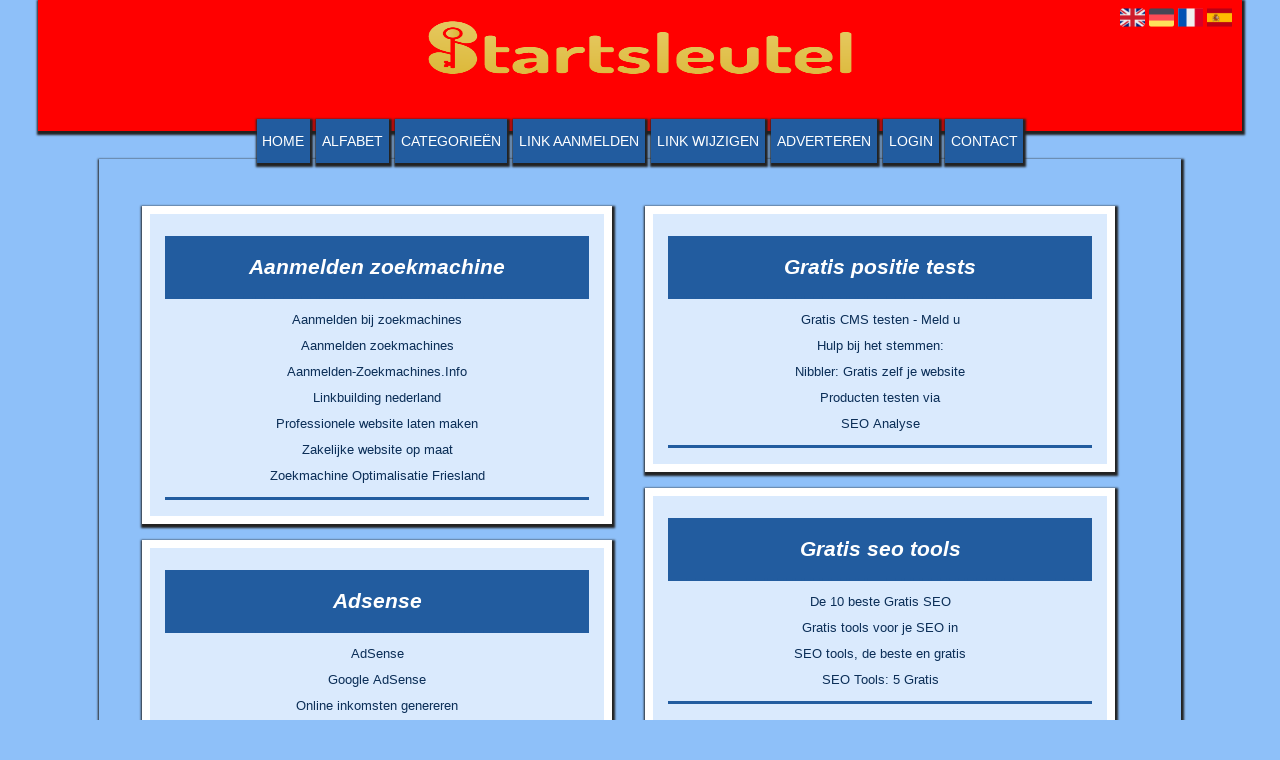

--- FILE ---
content_type: text/html; charset=utf-8
request_url: https://zoekmachineoptimalisatie.startsleutel.nl/
body_size: 10192
content:
<!DOCTYPE html>
<html xmlns="http://www.w3.org/1999/xhtml" lang="nl">
<head>
	<meta charset="UTF-8" >
	
	  	<title>zoekmachineoptimalisatie</title>
  	
  	  	<meta name="description" content="hier kunt u alles vinden over zoekmachineoptimalisatie" >
	  
	  
  
	

		<link rel="icon" type="image/png" href="https://startsleutel.nl/subsites/startsleutel.nl/files/favicon.png" >
	
  
  	<!--[if IE]><link rel="SHORTCUT ICON" href="https://startsleutel.nl/favicon.ico"/><![endif]-->

 	<meta content="All" name="Robots" >  
 	<meta name="verify-v1" content="T9m368+ngpgpvP6Kn4lCpcntdwHVSLhH4X8uyFmPfOM=" >
 	<meta name="copyright" content="Startsleutel.nl" >
 	<meta name="uwpcheck" content="1" >


	<script src="https://ajax.googleapis.com/ajax/libs/jquery/2.1.4/jquery.min.js"></script>
	  
		  
	<style type="text/css">
	  	li.tooltip {outline:none;}
	    li.tooltip strong {line-height:30px;}
	    li.tooltip:hover {text-decoration:none;}
	    li.tooltip span { z-index:10;display:none; padding:14px 20px; margin-top:-15px; margin-left:28px; width:300px; line-height:16px; }
	    li.tooltip span img{  margin-top:-20px; }
	    li.tooltip:hover span{ display:inline; position:absolute; color:#0C2F58; border:1px solid #8EC0F9; background:#8EC0F9;}
	    .callout {z-index:20;position:absolute;top:30px;border:0;left:-11px;}
	    li.tooltip span { border-radius:4px; box-shadow: 5px 5px 8px #CCC; }
	    .articleli { overflow: hidden !important; text-overflow: ellipsis !important;  white-space: nowrap !important; width:80% !important;}
	    .articleli a:hover {font-weight:normal !important; }
	  	.header,#hrfooter, #hrfooter a,#footer a, #footer div {color:#FFFFFF !important;}
	  	#toplogoheader{height:75px;min-width:180px;}
	  	.svgarrow path{
	  		fill : #77171F !important;
	  	}
	</style>
	
			    <meta name="viewport" content="width=device-width, initial-scale=1">

            <script src="https://ajax.googleapis.com/ajax/libs/jquery/2.1.4/jquery.min.js"></script>
        <script src="https://startsleutel.nl/templates/classic/resizer.js"></script>
    
    <link rel="stylesheet" href="https://startsleutel.nl/templates/classic/responsiveness.css" type="text/css" />

    <style>  
      
                    .mobilenav {
position:relative;
z-index:1;
margin:0 auto;
float:right!important;
width:35px!important;
height:35px!important;
border-radius:6px;
top:10px;
}
.mobilenav span {
position:relative;
Font-size:25px;
Top:5.2px;
Left:6.8px;
Color:white;
}
@media (max-width:480px) {
html>body #container {
width:100%!important;
}
#threeColumns .block {
Width:96%!important;
margin-left:auto!important;
margin-right:auto!important;
}
}

form, textarea {
width:90%!important;
}
input {
width:100%!important;
}

.bag form label, .bag .g-recaptcha {
color:#1A0315!important;
}

@media (max-width:449px) {
form img {
width:80%!important;
}
}
@media (max-width:499px) {
form a {
display:block;
}
}
@media (min-width:361px) and (max-width:409px) {
#contentholder_content_left table.formtable td {
Max-width:15em!important;
}
}
.table.formtable td, .table.formtable p, .table.formtable a, .table.formtable div {
Color:#fff!important;
}
@media (min-width:300px) and (max-width:360px) {
#contentholder_content_left table.formtable td {
Max-width:10em!important;
}
}
@media  (max-width:299px) {
#contentholder_content_left table.formtable td {
Max-width:8em!important;
}
}


    /***************************** basiselement ****************************/
html, body {
	/*height: 100%;*/
}
html>body #container {
	height: auto;
}

@media (min-width:480px) {
html>body #container {
width:94%!important;
}
}


/***********************************************************************/

/****************************** style **********************************/

/***************************** PAGE BACKGROUND ****************************/
body {
margin: 0;
padding: 0;
background: #535353;
}
/***************************** FONTS ****************************/
body, div, p, th, td, li, dd {
font-family : Calibri, sans-serif!important;
font-size: 14px;
line-height:22px;
color:#0C2F58;
}
h1 {
font-size: 140%;
font-weight: bold;
color: black;
margin-top: 0px;
margin-bottom: 5px;
}
/***************************** HEADER ****************************/
header {
Background: #FF0000;
Box-shadow:1px 2px 2px 2px #222;
width:100%!important;
padding 0% 5% 6% 5%!important;
}
img#toplogoheader {
width:50%!important;
margin-left:25%!important;
margin-top:2em;
margin-bottom:0.8em;
}
@media (max-width:997px) {
img#toplogoheader {
width:70%;
margin-left:15%;
margin-bottom:0;
margin-top:10px!important;
}	
}
/***************************** CONTENT ****************************/
@media (min-width:980px) {
#contentholder {
margin-top: 0px;
Width:90%!important;
Margin-left:5%;
Margin-right:5%;
}
}
#contentholder {
Margin-top:2em!important;
}
#contentholder_content_left {
float:none;
width:100%!important;
background: #8EC0F9!important;
Box-shadow:1px 2px 2px 2px #222;
margin-right:auto;
}
@media (max-width:1064px) {
#contentholder_content_left {
Max-width:100%!important;
float:none;
background: #8EC0F9;
margin-left:0!important;
}
#threeColumns .block {
width:92%!important;
Margin-left:4%!important;
Margin-right:4%!important;
}
}
#contentholder_content_left p, #contentholder_content_left table.formtable td {
Color:000!important;
}
/***************************** NAVIGATION ****************************/
#title {
	text-align:center;
	/*height: 30px;
	line-height: 30px;*/
float:none!important;
}
#title a {
color: #FFFFFF!important;
font-size:12px!important;
line-height:22px;
text-transform:uppercase;
text-decoration:none;
padding:0.3em;
font-family:arial, sans-serif;
Background:#225C9F!important;
}
#title a:hover {
/*Background: #fff!important; */
}
@media (min-width:997px) {
#title {
margin-bottom:-1.9em;
Padding-top:0.6em;
}
#title a {
Padding:1em 0.4em!important;
Background:#225C9F!important;
Box-shadow:1px 2px 2px 2px #222;
Margin:0.1em!important;
Font-size:14px!important;
}
}
.mobilenav {
Background-color: #225C9F!important;
margin-right:10%!important;
}
.mobilenav .fa {
Color:#FFFFFF!important;
}
@media (max-width:997px) {
#title {
Height:auto!important;
margin: 1em auto 4em;
position:relative;
width:100%;
z-index:1;
background-color:#225C9F;
}
#title a {
width: 100%!important;
line-height:30px;
float:none!important;
border-bottom: 2px solid #FFFFFF;
display:block!important;
padding:0.4em!important;
}
#title a:after {
Display:none!important;
}
#title a:lastitem {
border-bottom: 0px!important;
}
#title a:hover {
/*background-color: #1A0315!important;
color:#fff!important;        */
}
}
/***************************** COLUMNS ****************************/
@media (min-width: 2000px) {
#colLeft {
column-count: 4!important;
}
}
@media (max-width: 2000px) and (min-width: 1398px) {
#colLeft {
column-count: 3 !important;
}
}
@media (max-width: 1398px) and (min-width: 1100px) {
#colLeft {
column-count: 2!important;
}
}
@media (max-width: 1100px) and (min-width: 992px) {
#colLeft {
column-count: 2 !important;
}
}
@media (max-width: 992px) and (min-width: 686px) {
#colLeft {
column-count: 2 !important;
}
}
@media (max-width: 686px) {
#colLeft {
column-count: 1 !important;
}
}
/***************************** BLOCKS ****************************/
#threeColumns .block {
 width: 86%!important;
Padding:3%;
display: inline-block;
margin-left:auto;
margin-right:auto;
margin-bottom:8px!important;
margin-top:8px!important;
border:2px solid #FFFFFF;
border-width:0.6em;
border-radius: 0em;
background-color: #DAEAFD;
color: #0C2F58;
Box-shadow:1px 2px 2px 2px #222;
 }
/***************************** BLOCK HEADS ****************************/
.
.block .head a, .block h2, .block .head {
font-size:16px!important;
line-height:24px!important;
Padding:0em 0.2em;
Text-transform:uppercase;
font-family: arial, sans-serif;
text-align:center;
font-style:italic!important;
}
.block .head {
Border-top: 3px solid #225C9F;
Border-bottom: 3px dashed #225C9F;
margin-top:0.5em;
text-align:center;
font-style:italic!important;
}
.block .head a {
Font-style:italic!important;
Color:#FFFFFF!important;
Padding:0em 1em!important;
Font-style:bold;
Font-family:arial, sans-serif!important;
Font-size:18px!important;
Line-height:36px;
Padding:0.4em!important;
text-decoration:none;
}
.block .head a:hover {
Text-decoration:underline;
Font-weight:600!important;
}
/***************************** BLOCK LINKS ****************************/
.block .main {
overflow: hidden;
text-align:center;
border-bottom: 3px solid #225C9F;
padding:0.6em;
}
.main li {
overflow: hidden;
} 
@media (max-width:997px) {
.main li {
Padding-top:0px!important;
Padding-bottom:0px!important;
}
}
.block li a {
Text-decoration:none!important;
Color:#0C2F58;
Text-align:center;;
Font-size:13px!important;
Font-family:verdana, sans-serif!important;
Line-height:26px;
}
.head h2{
Color:#FFFFFF;

}
.block li a:hover {
/*Font-weight:600!important;
Color:#222!important;
Text-decoration:underline!important;  */
}
.tooltip span {
Color:#0C2F58!important;
}
.arrow {
Height:10px!important;
Display:none!important;
Margin-top:8px!important;
Margin-left:4px;
Margin-right:7px;
Float:left;
}

/***************************** BUTTONS ****************************/
form a, form a visited {
color: #92D933!important;
text-decoration:underline;
margin-bottom:-1.5em!important;
}
form a:hover {
color: #92D933!important;
font-weight:600!important;
}
@media (max-width:397px) {
form a {
display:block;
}
}
.btn-success {
background: #6E3667!important;
color: #fff!important;
Border-color: #6E3667!important;
}
.btn-success:hover {
Color:#fff!important;
background: #333!important;
border-color: #333!important;
}
 

div.block .hc1, div.block .hc1 h2{ background-color: #225C9F;}
div.block .hc2, div.block .hc2 h2{ background-color: #77171F;}
div.block .hc3, div.block .hc3 h2{ background-color: ;}
div.block .hc4, div.block .hc4 h2{ background-color: #225C9F;}



 
p {
	margin-top: 2px;
}
      .main ul li:hover {
        cursor:pointer;
      }
#column4 {
	float:right;
	width: 196px;
	padding-left: 6px;
}
#container {
	position: relative;
	min-height: 100%;
	height: 100%;
  margin: 0 auto;
	voice-family: "";
	/*voice-family: inherit;background-image:url(images/background.jpg);
		background-repeat:no-repeat;
		background-position:center top;*/
}

#contentholder_content_right {
	width:202px;
	float:right;
}
.breaker {
	clear:both;
}
#colLeft {


    -moz-column-gap: 10px !important;
    -webkit-column-gap: 10px !important;
    column-gap: 10px !important;
}
#colCenter {
	float:none;
	width: 232px;
	padding: 0px 3px 0px 3px;
}
#colMiddle {
	float:none;
	width: 232px;
	padding: 0px 3px 0px 3px;
}
#colRight {
	float:none;
	width: 232px;
/*	padding-left: 3px;*/
	padding: 0px 3px 0px 3px;

}
    .colLeft{

    }
#colRight1 {
	float:none;
	width: 246px;
	padding-left: 3px;
}

form {
width:100%!important;
}
.formtable {
Margin-top:1.5em!important;
}

.tdlink {
  text-align: center;
}
.blockHolder {
	border: 1px dotted #a9a9a9;
	margin: 0px 0px 5px 0px;
	background-color: white;
}

#bottom {
margin-top:2em;
}
A:hover {
/*Color: #ffd119;  */
}
.block div.ad {
	margin: 3px 4px;
	padding-left: 0px;

}
/*
deze definition is om te voorkomen dat het blok te breed wordt en daardoor een kolom verspringt.
*/
#colLeft .block .main, #colCenter .block .main, #colRight .block .main, #colRight1 .block .main {

}
.block .main ul {
	list-style-type: none;
	margin-top: 0px;
	margin-bottom: 0px;
	margin-left: 0px;
	padding-left: 0px;
}
.block .textblock ul {
	list-style-type: disc;
	margin-top: 0px;
	margin-bottom: 0px;
	margin-left: 10px;
	padding-left: 10px;
}
/*#content {
	padding-top:10px;
	width:470px;
	margin-left:195px;
	margin-right:30px
}*/
#contentimage { /*wordt gebruikt in publishers*/
	margin-right: 3px;
}
#content_FULL {
	padding-top:130px;
	width:1002px;
}
#bottom {
	width:750px;
	margin:0px auto;
	clear:none;
	float:none;
}
    #footer {
      position: absolute;
      bottom: -45px;
      text-align: center;
      width: 100%;
      height: 50px;
      line-height: 50px;
      /*background-image:url(images/footer.jpg);background-position:center top;background-repeat:no-repeat;*/
    }
#footer div, #footer a {
color:#FFFFFF!important;
}
    #hrfooter {
    margin: 0 auto;
margin-top:2em!important;
    width: 95%;
      border-top: solid 1px #FFFFFF;
    }
.l_extra {
color: #FEB92E; }
.block .main li:before {
  /*content: "?";*/
  border-color: #FFFFFF;
  border-style: solid;
  border-width: 0.35em 0 0.35em 0.45em;
  display: inline-block;
  margin-bottom: 0.1em;
  /*position: relative;*/
}
#column4 {
overflow:hidden; }
.normallink{
Text-align:center;
}

.boldlink{
   font-weight: bold;
}
.leftheader{
}
a.deletelink{
   font-weight: bold;
}
a.editlink{
   font-weight: bold;
}
a.insertlink{
   font-weight: bold;
}
a.yourlink{
   font-weight: bold;
}
 a.backlinklink{
font-weight: bold;
}

.cattable,.rencattable{
   font-family: verdana;
   font-size: 11px;
}
.cattable td{
   border: 1px solid #1A0315;
}
.catth,.rencatth{
   padding: 3px;
   border: 1px solid #1A0315;
   background: #DDDDDD;
}
.cattd,.rencattd{
   padding: 3px;
   border: 1px solid #1A0315;
   background: #EEEEEE;
}
.cattd_selected{
   padding: 3px;
   border: 1px solid #1A0315;
   background: #AAAAFF;
}
.cattdaccent,.rencattdaccent{
   padding: 3px;
   border: 1px solid #1A0315;
   background: #CCCCCC;
}
.cattdaccent_selected{
   padding: 3px;
   border: 1px solid #1A0315;
   background: #AAAADD;
}
.morelinks{
 font-weight: bold;
 font-style: italic;
}
@media (max-width: 2000px) and (min-width: 1398px) {
  .visible-desktop {
    display: inherit !important;
  }
}
.np, #frame, header, #zoeken input[type=text], #zoeken button, nav a, .aanafmelden-vak input[type=text], .aanafmelden-vak input[type=password], #profiel-vak .tool-title {
  box-sizing: border-box;
  ms-box-sizing: border-box;
  webkit-box-sizing: border-box;
  moz-box-sizing: border-box;
  -moz-box-sizing: border-box;
}
.one-cell {
  display: none;
}
header #datumtijd {
  position: relative;
  right: 17px;
  top: 28px;
  right: 0px;
  text-align: center;
  color: #fff;
  font-size: 24px;
  float:right;
}
.adverts {
  text-align:center;
  margin:0 auto;
  width:auto;
  min-height:250px;
  /*max-width:314px;*/
  /*max-width:314px;*/
}
input, select {
    -webkit-box-sizing: border-box;
       -moz-box-sizing: border-box;
            box-sizing: border-box;
}
     a.normallink{
 display: inline-block;
 width:  calc(100% - 15px);
}
.non-mobile-inline {
display:none!important;
}
.form-control {
border-radius:0!important;
}
#threeColumns {
Padding:3.6% 4% 2%!important;
Width:92%!important;
}
@media (max-width:1064px) {
#threeColumns {
margin-left:-1%!important;
}
}
@media (max-width: 530px) {
.form-control {
max-width:100%!important;
}
}
@media (max-width:434px) {
form {
margin-top:2em;
margin-bottom:1em;
}

input {
width:100%!important;
}
}
@media (max-width:360px) and (min-width:335px) {
table.formtable td {
max-width:22em;
}
}

@media (max-width:334px) and (min-width:320px) {
table.formtable td {
max-width:20em;
}
}

@media (max-width:319px) and (min-width:300px) {
table.formtable td {
max-width:18em;
}
}

@media (max-width:299px) and (min-width:280px) {
table.formtable td {
max-width:16em;
}
}

@media (max-width:279px) and (min-width:260px) {
table.formtable td {
max-width:14em;
}
}

@media (max-width:259px) and (min-width:240px) {
table.formtable td {
max-width:12em;
}
}

@media (max-width:239px) and (min-width:220px) {
table.formtable td {
max-width:10em;
}
}

@media (max-width:219px) and (min-width:200px) {
table.formtable td {
max-width:8em;
}
}

@media (max-width:199px) and (min-width:180px) {
table.formtable td {
max-width:6em;
}
}

@media (max-width:179px) and (min-width:160px) {
table.formtable td {
max-width:4em;
}
}

@media (max-width:159px) and (min-width:10px) {
table.formtable td {
max-width:2em;
}
}

@media (max-width: 997px) and (min-width: 686px) {
#threeColumns {
-webkit-column-count:1!important;
}
}
        
        input { width: auto!important; }
        a.sbacklinklink{ color:#0000FF!important; }

        nav span {
            display: block;
            position: absolute;
            right: 0;
            width: 0.0000000000000000000000000000001%;
            height: 33px;
            /* background-image: url(http://cache.startkabel.nl/images/balklayer3.png);  */
            background-position: -721px 0px;
        }

        .np, #frame, header, #zoeken input[type=text], #zoeken button, nav a, .aanafmelden-vak input[type=text], .aanafmelden-vak input[type=password], #profiel-vak .tool-title {
            box-sizing: border-box;
            ms-box-sizing: border-box;
            webkit-box-sizing: border-box;
            moz-box-sizing: border-box;
            -moz-box-sizing: border-box;
        }
        header {
            position: relative;
            display: block;
            text-align: left;
            /* line-height: 95px;    */
            padding: 0 0 5px 0;
        }
        header #datumtijd {
            position: relative;
            right: 17px;
            top: 28px;
            right: 0px;
            text-align: center;
            color: #fff;
            font-size: 24px;
            float:right;
        }
        .toolong {
            line-height:1.5;
        }
        .one-cell {
            display: none;
        }
        .adverts {
            text-align:center;
            margin:0 auto;
            width:auto;
            min-height:250px;
            max-width:314px;
            /*max-width:314px;*/
        }
        .formtable{
            float:left;
            clear:both;
        }
        .links .main ul li a{
            display: inline-block;
            width: 90%;
        }
        img#toplogoheader{ max-height: 75px; max-width:calc(100% - 35px);; margin-top:10px;}
            div.block div.head h2{
            white-space: nowrap;
            overflow: hidden;
            text-overflow: ellipsis;
        }

    
        div.block div.main li a.backlinklink, a.backlinklink, #contentholder a.backlinklink{
            color: #0000FF!important;
        }
        div.block div.main .block li a.pubuserchk,a.pubuserchk, #contentholder a.pubuserchk{
            color: #FF0000!important;
        }
        div.block div.main .block li a.plink,a.plink, #contentholder a.plink{
            color: #000000!important;
        }
        a.deletelink, a.editlink{
            margin:0!important;
            padding:0!important; 
        }
    </style>

    <link href="https://maxcdn.bootstrapcdn.com/font-awesome/4.5.0/css/font-awesome.min.css" rel="stylesheet" integrity="sha256-3dkvEK0WLHRJ7/Csr0BZjAWxERc5WH7bdeUya2aXxdU= sha512-+L4yy6FRcDGbXJ9mPG8MT/3UCDzwR9gPeyFNMCtInsol++5m3bk2bXWKdZjvybmohrAsn3Ua5x8gfLnbE1YkOg==" crossorigin="anonymous">	

		<script src="https://startsleutel.nl/misc/js/functions.js?v2"></script>
</head>
<body>
   	    <div id="container">
	    <div id="header">
	    	<header>
	    							<div class='langflags' style=''>
													<a href='https://startsleutel.nl/?l=en&lang=en'> <img src='https://startsleutel.nl/misc/img/flags/flag_en.png' alt='en' height='25' /></a>
												
						
					
													<a href='https://startsleutel.nl/?l=de&lang=de'> <img src='https://startsleutel.nl/misc/img/flags/flag_de.png' alt='de'  height='25' /></a>
						
													<a href='https://startsleutel.nl/?l=fr&lang=fr'> <img src='https://startsleutel.nl/misc/img/flags/flag_fr.png' alt='fr'  height='25' /></a>
						
													<a href='https://startsleutel.nl/?l=es&lang=es'> <img src='https://startsleutel.nl/misc/img/flags/flag_es.png' alt='es'  height='25' /></a>
											</div>

					
																	<div class="nav-bar-button mobilenav"><span><i style='margin: 0 0 4px 0' class="fa fa-bars"></i></span></div>
						<a href="https://startsleutel.nl/" id="logo" style='text-decoration:none'>
							<span style="font-size:26px; font-weight:bolder; line-height:50px; height:75px;">
			
																																													<img src="https://startsleutel.nl/subsites/startsleutel.nl/files/banner.png"  id="toplogoheader" />
																			
							
							</span>
						</a><br />
					

																							<nav id="title">
									<a href="https://startsleutel.nl/">Home</a>

									
							
									<span class="non-mobile-inline">-&nbsp;</span> <a href="https://startsleutel.nl/alfabet">Alfabet</a>
						 			<span class="non-mobile-inline">-&nbsp;</span> <a href="https://startsleutel.nl/rubriek">Categorie&euml;n</a>

						 									 				<span class="non-mobile-inline">-&nbsp;</span> <a href="https://startsleutel.nl/link-aanmelden/">Link aanmelden</a>
						 			
						 			<span class="non-mobile-inline">-&nbsp;</span> <a href="https://startsleutel.nl/changerequest.php">Link wijzigen</a>

						 									 				<span class="non-mobile-inline">-&nbsp;</span> <a href="https://startsleutel.nl/register.php">Adverteren</a>
						 									 			
						 			<span class="non-mobile-inline">-&nbsp;</span> <a href="https://startsleutel.nl/login.php">Login</a>
									<span class="non-mobile-inline">-&nbsp;</span> <a href="https://startsleutel.nl/contact/" class="lastitem">Contact</a>
									<div id="hrtitle"></div>
									<div style="clear:both;"></div>
						 		</nav>
					
														</header>

			<div style="clear:both;"></div>
		</div>

  
   

        <style>
                        body{ background:#8EC0F9;  }
                
                        .block .main{ background:#DAEAFD;  }
        .tooltip span{ background:#DAEAFD !important; }
        
   
                .block .main a{ color:#0C2F58;  }
        .tooltip span a{ color:#0C2F58 !important; }
        
                        .block .head h2{ color:#FFFFFF;  }
        
                        #header #title a{ color:#FFFFFF !important;  }
        #hrfooter a{ color:#FFFFFF !important;  }
        
                        .block .main li:before{ background-color: transparent #77171F !important;  }
        
                        .block .main a:hover{ color:#77171F !important;  }
        
                        #threeColumns .block{ border-color:#FFFFFF }
            </style>
    <div id="contentholder">
    <div id="contentholder_content_left">
        
        


                     




                  
                       

      <div id="threeColumns">
                <div id="colLeft">
      
                 
        





                
                  



        

		<div class='block links' >
			<div class='head hc1'>
				<h2>Aanmelden zoekmachine</h2>
			</div>
			<div class='main'>
				<ul> 

              

                <li id="link88595" class="">
                
               

                 <a href="http://www.tipsvoorjewebsite.nl/meer-bezoekers/aanmelden-bij-zoekmachines/" target="_blank"   >Aanmelden bij zoekmachines
                                     
                    </a>                  </li>
                 

              

                <li id="link88593" class="">
                
               

                 <a href="https://www.interneteffect.com/seo-tools/gratis-seo-tools/aanmelden-zoekmachines/" target="_blank"   >Aanmelden zoekmachines
                                     
                    </a>                  </li>
                 

              

                <li id="link88594" class="">
                
               

                 <a href="http://www.aanmelden-zoekmachines.info/" target="_blank"   >Aanmelden-Zoekmachines.Info
                                     
                    </a>                  </li>
                 

              

                <li id="link999449792" class="">
                
               

                 <a href="https://seeders.nl/linkbuilding/" target="_blank"   >Linkbuilding nederland
                                     
                    </a>                  </li>
                 

              

                <li id="link180473" class="">
                
               

                 <a href="https://www.vwebdesign.nl/" target="_blank"   >Professionele website laten maken
                                     
                    </a>                  </li>
                 

              

                <li id="link180474" class="">
                
               

                 <a href="https://start-platform.com/online-ledenadministratie/software" target="_blank"   >Zakelijke website op maat
                                     
                    </a>                  </li>
                 

              

                <li id="link174461" class="">
                
               

                 <a href="https://www.tjeerdengel.nl/zoekmachine-optimalisatie-friesland/" target="_blank"   >Zoekmachine Optimalisatie Friesland
                                     
                    </a>                  </li>
                </ul>
				
			</div>
		</div>

		<div class='block links' >
			<div class='head hc1'>
				<h2>Adsense</h2>
			</div>
			<div class='main'>
				<ul> 

              

                <li id="link88619" class="">
                
               

                 <a href="https://en.wikipedia.org/wiki/AdSense" target="_blank"   >AdSense
                                     
                    </a>                  </li>
                 

              

                <li id="link88618" class="">
                
               

                 <a href="https://www.google.com/adsense/signup" target="_blank"   >Google AdSense
                                     
                    </a>                  </li>
                 

              

                <li id="link88617" class="">
                
               

                 <a href="https://www.google.nl/adsense/start/" target="_blank"   >Online inkomsten genereren
                                     
                    </a>                  </li>
                </ul>
				
			</div>
		</div>

		<div class='block links' >
			<div class='head hc1'>
				<h2>Adverteren</h2>
			</div>
			<div class='main'>
				<ul> 

              

                <li id="link88606" class="">
                
               

                 <a href="https://www.persgroep.nl/adverteren" target="_blank"   >Adverteren | De Persgroep persgroep.nl
                                     
                    </a>                  </li>
                 

              

                <li id="link88608" class="">
                
               

                 <a href="http://www.sanoma.nl/adverteren/" target="_blank"   >Adverteren &ndash; Sanoma sanoma.nl
                                     
                    </a>                  </li>
                 

              

                <li id="link88607" class="">
                
               

                 <a href="https://adverteren.nu.nl/" target="_blank"   >Lokaal Adverteren NU.nl adverteren.nu.nl
                                     
                    </a>                  </li>
                </ul>
				
			</div>
		</div>

		<div class='block links' >
			<div class='head hc1'>
				<h2>Affiliate marketing</h2>
			</div>
			<div class='main'>
				<ul> 

              

                <li id="link88590" class="">
                
               

                 <a href="https://www.daisycon.com/nl/diensten/affiliate-marketing/" target="_blank"   >Affiliate Marketing | Alles over
                                     
                    </a>                  </li>
                 

              

                <li id="link88592" class="">
                
               

                 <a href="https://www.frankwatching.com/archive/2016/02/16/affiliate-marketing-wat-zijn-de-kosten-en-wat-levert-het-op/" target="_blank"   >Affiliate marketing: wat zijn
                                     
                    </a>                  </li>
                 

              

                <li id="link88591" class="">
                
               

                 <a href="https://geldgorilla.nl/affiliate-marketing/" target="_blank"   >Wat Is Affiliate Marketing en
                                     
                    </a>                  </li>
                </ul>
				
			</div>
		</div>

		<div class='block links' >
			<div class='head hc1'>
				<h2>Backlink checkers</h2>
			</div>
			<div class='main'>
				<ul> 

              

                <li id="link88621" class="">
                
               

                 <a href="https://www.karelgeenen.nl/03/backlink-checker-welke-zijn-er-welke-gebruik-jij/" target="_blank"   >Backlink checker. Welke zijn
                                     
                    </a>                  </li>
                 

              

                <li id="link88620" class="">
                
               

                 <a href="https://nl.majestic.com/" target="_blank"   >Majestic&reg;: Marketing-zoekmachine en SEO
                                     
                    </a>                  </li>
                 

              

                <li id="link88622" class="">
                
               

                 <a href="https://moz.com/researchtools/ose/" target="_blank"   >Open Site Explorer:
                                     
                    </a>                  </li>
                </ul>
				
			</div>
		</div>

		<div class='block links' >
			<div class='head hc1'>
				<h2>Banners maken</h2>
			</div>
			<div class='main'>
				<ul> 

              

                <li id="link88641" class="">
                
               

                 <a href="https://www.sprout.nl/artikel/marketing/5-veelgemaakte-fouten-bij-het-maken-van-banners" target="_blank"   >5 veelgemaakte
                                     
                    </a>                  </li>
                 

              

                <li id="link88639" class="">
                
               

                 <a href="https://www.vistaprint.nl/borden-posters/spandoeken" target="_blank"   >Banner laten maken - Spandoek
                                     
                    </a>                  </li>
                 

              

                <li id="link88640" class="">
                
               

                 <a href="https://www.drukwerkdeal.nl/nl/producten/presentatie/roll-up-banners" target="_blank"   >Roll-up banners bestellen
                                     
                    </a>                  </li>
                </ul>
				
			</div>
		</div>

		<div class='block links' >
			<div class='head hc1'>
				<h2>Bijzondere sites</h2>
			</div>
			<div class='main'>
				<ul> 

              

                <li id="link88658" class="">
                
               

                 <a href="http://www.bijzondereplaatsen.nl/" target="_blank"   >Bijzondere plaatsen
                                     
                    </a>                  </li>
                 

              

                <li id="link88657" class="">
                
               

                 <a href="http://www.bijzonderereizensite.nl/" target="_blank"   >Bijzondere Reizensite &ndash; Voor reizen
                                     
                    </a>                  </li>
                </ul>
				
			</div>
		</div>

		<div class='block links' >
			<div class='head hc1'>
				<h2>Cms</h2>
			</div>
			<div class='main'>
				<ul> 

              

                <li id="link88599" class="">
                
               

                 <a href="http://www.cmsam.nl/" target="_blank"   >CMS Asset Management: Home
                                     
                    </a>                  </li>
                 

              

                <li id="link88601" class="">
                
               

                 <a href="http://www.cms-country.nl/" target="_blank"   >CMS Productions cms-country.nl
                                     
                    </a>                  </li>
                 

              

                <li id="link88600" class="">
                
               

                 <a href="https://www.wphandleiding.nl/wordpress-kennisbank/wordpress-informatie/wat-een-content-management-systeem-cms/" target="_blank"   >Wat is een
                                     
                    </a>                  </li>
                </ul>
				
			</div>
		</div>

		<div class='block links' >
			<div class='head hc1'>
				<h2>Domeinen handel</h2>
			</div>
			<div class='main'>
				<ul> 

              

                <li id="link88596" class="">
                
               

                 <a href="https://www.sprout.nl/artikel/innovatie/domeinhandel-lucratief" target="_blank"   >Domeinhandel is lucratief | Sprout
                                     
                    </a>                  </li>
                 

              

                <li id="link88598" class="">
                
               

                 <a href="http://domeinhandel.startpagina.nl/" target="_blank"   >Domeinhandel over
                                     
                    </a>                  </li>
                 

              

                <li id="link88597" class="">
                
               

                 <a href="http://www.domeinhandel.nl/" target="_blank"   >Domeinnaam verkopen: Domeinhandel.nl
                                     
                    </a>                  </li>
                </ul>
				
			</div>
		</div>

		<div class='block links' >
			<div class='head hc1'>
				<h2>E-mail marketing</h2>
			</div>
			<div class='main'>
				<ul> 

              

                <li id="link88647" class="">
                
               

                 <a href="https://www.marketingfacts.nl/rubrieken/e_mail_marketing" target="_blank"   >E-mail | Marketingfacts
                                     
                    </a>                  </li>
                 

              

                <li id="link88648" class="">
                
               

                 <a href="https://nl.wikipedia.org/wiki/E-mailmarketing" target="_blank"   >E-mailmarketing
                                     
                    </a>                  </li>
                 

              

                <li id="link88646" class="">
                
               

                 <a href="https://www.frankwatching.com/tag/e-mailmarketing/" target="_blank"   >E-mailmarketing nieuws &amp; artikelen
                                     
                    </a>                  </li>
                </ul>
				
			</div>
		</div>

		<div class='block links' >
			<div class='head hc1'>
				<h2>Forum en weblogs</h2>
			</div>
			<div class='main'>
				<ul> 

              

                <li id="link88656" class="">
                
               

                 <a href="http://www.lancelots.nl/forum/" target="_blank"   >Collega&#039;s ontmoeten
                                     
                    </a>                  </li>
                 

              

                <li id="link88655" class="">
                
               

                 <a href="http://www.gifkikkerportaal.nl/Forum/aff/198" target="_blank"   >Gifkikkerportaal - Forum
                                     
                    </a>                  </li>
                 

              

                <li id="link88653" class="">
                
               

                 <a href="http://www.haarweb.nl/forum/blog.php?do=bloglist&blogtype=best" target="_blank"   >Haarweb Forum - Beste weblogs
                                     
                    </a>                  </li>
                 

              

                <li id="link88654" class="">
                
               

                 <a href="https://www.autoweek.nl/column/bas-van-putten/op-bezoek-bij-de-meeting-van-het-jaguar-forum/" target="_blank"   >Op bezoek bij de
                                     
                    </a>                  </li>
                </ul>
				
			</div>
		</div>

		<div class='block links' >
			<div class='head hc1'>
				<h2>Google</h2>
			</div>
			<div class='main'>
				<ul> 

              

                <li id="link88637" class="">
                
               

                 <a href="https://nl.wikipedia.org/wiki/Google" target="_blank"   >Google - Wikipedia nl.wikipedia.org
                                     
                    </a>                  </li>
                 

              

                <li id="link88636" class="">
                
               

                 <a href="https://www.google.nl/imghp?hl=nl" target="_blank"   >Google Afbeeldingen google.nl
                                     
                    </a>                  </li>
                 

              

                <li id="link88635" class="">
                
               

                 <a href="http://www.google.nl/" target="_blank"   >Google google.nl
                                     
                    </a>                  </li>
                 

              

                <li id="link88638" class="">
                
               

                 <a href="https://www.google.nl/maps" target="_blank"   >Google Maps google.nl
                                     
                    </a>                  </li>
                 

              

                <li id="link172868" class="">
                
               

                 <a href="https://ralfvanveen.com/" target="_blank"   >Ralfvanveen
                                     
                    </a>                  </li>
                </ul>
				
			</div>
		</div>

		<div class='block links' >
			<div class='head hc1'>
				<h2>Google tm</h2>
			</div>
			<div class='main'>
				<ul> 

              

                <li id="link88625" class="">
                
               

                 <a href="https://chrome.google.com/webstore/detail/libx-for-google-chrome-tm/ffkfoaiikoedjcjlpnnaidojhfchiafk" target="_blank"   >LibX for Google Chrome (TM)
                                     
                    </a>                  </li>
                 

              

                <li id="link88626" class="">
                
               

                 <a href="https://www.google.com/permissions/trademark/our-trademarks.html" target="_blank"   >Permissions &ndash; Google
                                     
                    </a>                  </li>
                 

              

                <li id="link88624" class="">
                
               

                 <a href="https://play.google.com/store/apps/details?id=my.com.cdgroup.tmevents2016" target="_blank"   >TM Events - Android Apps
                                     
                    </a>                  </li>
                 

              

                <li id="link88623" class="">
                
               

                 <a href="http://www.google.com/finance?q=NYSE:TM" target="_blank"   >Toyota Motor Corp (ADR): NYSE:TM
                                     
                    </a>                  </li>
                </ul>
				
			</div>
		</div>

		<div class='block links' >
			<div class='head hc1'>
				<h2>Gratis backlinks</h2>
			</div>
			<div class='main'>
				<ul> 

              

                <li id="link88629" class="">
                
               

                 <a href="https://geldgorilla.nl/backlink-checker/" target="_blank"   >5 Populaire Backlink
                                     
                    </a>                  </li>
                 

              

                <li id="link88630" class="">
                
               

                 <a href="http://www.backlinksuggestie.nl/" target="_blank"   >Backlinksuggestie.nl
                                     
                    </a>                  </li>
                 

              

                <li id="link88628" class="">
                
               

                 <a href="http://www.seoking.nl/gratis-backlink-pr-5/" target="_blank"   >Gratis Backlink PR 5
                                     
                    </a>                  </li>
                 

              

                <li id="link88627" class="">
                
               

                 <a href="http://www.handige-weetjes.nl/gratis-backlinks-krijgen/" target="_blank"   >Manieren om gratis backlinks te
                                     
                    </a>                  </li>
                </ul>
				
			</div>
		</div>

		<div class='block links' >
			<div class='head hc1'>
				<h2>Gratis positie tests</h2>
			</div>
			<div class='main'>
				<ul> 

              

                <li id="link88609" class="">
                
               

                 <a href="http://www.qualitysites4all.com/aanmelden-gratis-test/" target="_blank"   >Gratis CMS testen - Meld u
                                     
                    </a>                  </li>
                 

              

                <li id="link88611" class="">
                
               

                 <a href="https://www.plusonline.nl/verkiezingen-tweede-kamer-2017/hulp-bij-het-stemmen-online-tests-op-een-rij" target="_blank"   >Hulp bij het stemmen:
                                     
                    </a>                  </li>
                 

              

                <li id="link88610" class="">
                
               

                 <a href="https://www.frankwatching.com/nieuws/nibbler-gratis-je-website-laten-testen/" target="_blank"   >Nibbler: Gratis zelf je website
                                     
                    </a>                  </li>
                 

              

                <li id="link88612" class="">
                
               

                 <a href="https://www.gratis.nl/producten-testen.php" target="_blank"   >Producten testen via
                                     
                    </a>                  </li>
                 

              

                <li id="link173606" class="">
                
               

                 <a href="https://ralfvanveen.com/seo-analyse/" target="_blank"   >SEO Analyse
                                     
                    </a>                  </li>
                </ul>
				
			</div>
		</div>

		<div class='block links' >
			<div class='head hc1'>
				<h2>Gratis seo tools</h2>
			</div>
			<div class='main'>
				<ul> 

              

                <li id="link88584" class="">
                
               

                 <a href="https://marketingmed.nl/10-gratis-seo-tools/" target="_blank"   >De 10 beste Gratis SEO
                                     
                    </a>                  </li>
                 

              

                <li id="link88583" class="">
                
               

                 <a href="https://www.kliq.nl/seo-2/top-10-gratis-seo-tools-anno-2016.html" target="_blank"   >Gratis tools voor je SEO in
                                     
                    </a>                  </li>
                 

              

                <li id="link88582" class="">
                
               

                 <a href="https://www.seoguru.nl/handleiding-seo/seo-tools/" target="_blank"   >SEO tools, de beste en gratis
                                     
                    </a>                  </li>
                 

              

                <li id="link88585" class="">
                
               

                 <a href="https://www.stramark.nl/blog/seo-tools/" target="_blank"   >SEO Tools: 5 Gratis
                                     
                    </a>                  </li>
                </ul>
				
			</div>
		</div>

		<div class='block links' >
			<div class='head hc1'>
				<h2>Homepage maken</h2>
			</div>
			<div class='main'>
				<ul> 

              

                <li id="link88632" class="">
                
               

                 <a href="https://webtalis.nl/statische-voorpagina-op-je-wordpress-website/" target="_blank"   >Statische voorpagina maken
                                     
                    </a>                  </li>
                 

              

                <li id="link88634" class="">
                
               

                 <a href="https://www.transip.nl/knowledgebase/artikel/452-wil-homepage-maken-met-sitebouwer/" target="_blank"   >TransIP
                                     
                    </a>                  </li>
                 

              

                <li id="link88631" class="">
                
               

                 <a href="https://nl.wix.com/" target="_blank"   >Wix.com: Gratis website maken
                                     
                    </a>                  </li>
                 

              

                <li id="link88633" class="">
                
               

                 <a href="https://www.mijn-eigen-website.nl/" target="_blank"   >Zelf je eigen
                                     
                    </a>                  </li>
                </ul>
				
			</div>
		</div>

		<div class='block links' >
			<div class='head hc1'>
				<h2>Hosting en webdesign</h2>
			</div>
			<div class='main'>
				<ul> 

              

                <li id="link88569" class="">
                
               

                 <a href="http://www.coconutswebdesign.nl/" target="_blank"   >Coco Nuts Hosting en Webdesign
                                     
                    </a>                  </li>
                 

              

                <li id="link88573" class="">
                
               

                 <a href="https://www.quist-ict.nl/hosting-en-webdesign" target="_blank"   >Hosting &amp; Webdesign quist-ict.nl
                                     
                    </a>                  </li>
                 

              

                <li id="link88572" class="">
                
               

                 <a href="https://www.illuster.nu/hosting/" target="_blank"   >Hosting - Illuster
                                     
                    </a>                  </li>
                 

              

                <li id="link88570" class="">
                
               

                 <a href="https://www.endlesscms.nl/web/hosting" target="_blank"   >Hosting - Webdesign bureau
                                     
                    </a>                  </li>
                 

              

                <li id="link88571" class="">
                
               

                 <a href="https://nijm.nl/" target="_blank"   >Nijm Webdesign &amp; Hosting
                                     
                    </a>                  </li>
                </ul>
				
			</div>
		</div>

		<div class='block links' >
			<div class='head hc1'>
				<h2>Keywords</h2>
			</div>
			<div class='main'>
				<ul> 

              

                <li id="link88602" class="">
                
               

                 <a href="https://www.yadi.nl/10-tips-om-aan-keywords-te-komen/" target="_blank"   >10 tips om aan keywords
                                     
                    </a>                  </li>
                 

              

                <li id="link88605" class="">
                
               

                 <a href="https://en.wikipedia.org/wiki/Keyword" target="_blank"   >Keyword - Wikipedia
                                     
                    </a>                  </li>
                 

              

                <li id="link88603" class="">
                
               

                 <a href="https://adwords.google.com/home/tools/keyword-planner/" target="_blank"   >Keyword Research &amp; Strategy
                                     
                    </a>                  </li>
                 

              

                <li id="link90540" class="">
                
               

                 <a href="https://www.thedistrikt.nl/diensten/seo/" target="_blank"   >SEO The DISTRIKT
                                     
                    </a>                  </li>
                 

              

                <li id="link88604" class="">
                
               

                 <a href="https://metatags.nl/metatags-algemeen/wat-is-de-metatag-keywords-meta-name-keywords-tag" target="_blank"   >Uitleg over de meta
                                     
                    </a>                  </li>
                </ul>
				
			</div>
		</div>

		<div class='block links' >
			<div class='head hc1'>
				<h2>Link populariteit</h2>
			</div>
			<div class='main'>
				<ul> 

              

                <li id="link88660" class="">
                
               

                 <a href="https://www.seoguru.nl/handleiding-seo/seo-anchortext/" target="_blank"   >10. Ankertekst van de link
                                     
                    </a>                  </li>
                 

              

                <li id="link88663" class="">
                
               

                 <a href="https://www.nrc.nl/nieuws/2016/05/11/de-drone-is-populair-en-o-zo-link-1617806-a260819" target="_blank"   >De drone is populair
                                     
                    </a>                  </li>
                 

              

                <li id="link88661" class="">
                
               

                 <a href="http://www.communicatie-centrum.nl/marketing-communicatie-plan-links.html" target="_blank"   >Het Marketingcommunicatieplan en
                                     
                    </a>                  </li>
                 

              

                <li id="link88662" class="">
                
               

                 <a href="https://www.trouw.nl/home/macron-s-populariteit-daalt-ongekend-waar-blijven-zijn-daden-~aeb1a9ba/" target="_blank"   >Macron&#039;s populariteit daalt
                                     
                    </a>                  </li>
                </ul>
				
			</div>
		</div>

		<div class='block links' >
			<div class='head hc1'>
				<h2>Maken van banners</h2>
			</div>
			<div class='main'>
				<ul> 

              

                <li id="link88651" class="">
                
               

                 <a href="https://www.sprout.nl/artikel/marketing/5-veelgemaakte-fouten-bij-het-maken-van-banners" target="_blank"   >5 veelgemaakte fouten
                                     
                    </a>                  </li>
                 

              

                <li id="link88650" class="">
                
               

                 <a href="http://www.bannermaker.nl/" target="_blank"   >BannerMaker.nl - Zelf
                                     
                    </a>                  </li>
                 

              

                <li id="link88649" class="">
                
               

                 <a href="https://www.reclameland.nl/banners-maken" target="_blank"   >Banners maken - Reclameland
                                     
                    </a>                  </li>
                 

              

                <li id="link88652" class="">
                
               

                 <a href="https://www.drukzo.nl/rollupbanners-maken" target="_blank"   >Roll-up banners
                                     
                    </a>                  </li>
                </ul>
				
			</div>
		</div>

		<div class='block links' >
			<div class='head hc1'>
				<h2>Onderzoek / research</h2>
			</div>
			<div class='main'>
				<ul> 

              

                <li id="link88589" class="">
                
               

                 <a href="https://www.brainresearchcenter.nl/" target="_blank"   >Brain Research
                                     
                    </a>                  </li>
                 

              

                <li id="link88588" class="">
                
               

                 <a href="http://www.rug.nl/masters/master-of-legal-studies-research/" target="_blank"   >Master Rechtswetenschappelijk
                                     
                    </a>                  </li>
                 

              

                <li id="link88586" class="">
                
               

                 <a href="http://www.rug.nl/research/" target="_blank"   >Onderzoek | Rijksuniversiteit Groningen
                                     
                    </a>                  </li>
                 

              

                <li id="link88587" class="">
                
               

                 <a href="http://www.allesovermarktonderzoek.nl/onderzoeksmethoden/deskresearch/" target="_blank"   >Onderzoeksmethoden | Deskresearch
                                     
                    </a>                  </li>
                </ul>
				
			</div>
		</div>

		<div class='block links' >
			<div class='head hc1'>
				<h2>Seo software</h2>
			</div>
			<div class='main'>
				<ul> 

              

                <li id="link88579" class="">
                
               

                 <a href="https://www.capterra.com/seo-software/" target="_blank"   >Best SEO Software | 2017
                                     
                    </a>                  </li>
                 

              

                <li id="link88580" class="">
                
               

                 <a href="https://www.seoeffect.com/nl/" target="_blank"   >SEO Effect: SEO tools
                                     
                    </a>                  </li>
                 

              

                <li id="link88581" class="">
                
               

                 <a href="https://www.traffictravis.com/" target="_blank"   >Traffic Travis: Free
                                     
                    </a>                  </li>
                 

              

                <li id="link88578" class="">
                
               

                 <a href="https://www.link-assistant.nl/" target="_blank"   >Website &amp; Zoekmachine Optimalisatie
                                     
                    </a>                  </li>
                </ul>
				
			</div>
		</div>

		<div class='block links' >
			<div class='head hc1'>
				<h2>Statistiekentellers</h2>
			</div>
			<div class='main'>
				<ul> 

              

                <li id="link88616" class="">
                
               

                 <a href="https://laposta.nl/documentatie/hoe-plaats-ik-mijn-aanmeldformulier-in-joomla.575.html" target="_blank"   >Hoe plaats ik
                                     
                    </a>                  </li>
                 

              

                <li id="link88615" class="">
                
               

                 <a href="http://www.eversict.nl/pagina/Waarom-Evers-ICT" target="_blank"   >Waarom Evers ICT
                                     
                    </a>                  </li>
                 

              

                <li id="link88614" class="">
                
               

                 <a href="http://www.wetalkseo.nl/website-bouw/zakelijke-webhosting/" target="_blank"   >Zakelijke Webhosting voor uw website
                                     
                    </a>                  </li>
                 

              

                <li id="link88613" class="">
                
               

                 <a href="http://www.belstat.be/search/search.asp?searchcat=6220&category=6220" target="_blank"   >Zoeken op Belstat MAX gratis
                                     
                    </a>                  </li>
                </ul>
				
			</div>
		</div>

		<div class='block links' >
			<div class='head hc1'>
				<h2>Webdesign</h2>
			</div>
			<div class='main'>
				<ul> 

              

                <li id="link88574" class="">
                
               

                 <a href="http://www.densite.nl/" target="_blank"   >Densite Webdesign: Website laten maken
                                     
                    </a>                  </li>
                 

              

                <li id="link88577" class="">
                
               

                 <a href="https://www.mitss.nl/online-marketing/" target="_blank"   >SEO en zoekmachine optimalisatie
                                     
                    </a>                  </li>
                 

              

                <li id="link88576" class="">
                
               

                 <a href="https://www.simplefly.nl/" target="_blank"   >Simplefly &raquo; het
                                     
                    </a>                  </li>
                 

              

                <li id="link88575" class="">
                
               

                 <a href="https://nl.wikipedia.org/wiki/Webdesign" target="_blank"   >Webdesign - Wikipedia
                                     
                    </a>                  </li>
                </ul>
				
			</div>
		</div>

		<div class='block links' >
			<div class='head hc1'>
				<h2>Webmarketing diversen</h2>
			</div>
			<div class='main'>
				<ul> 

              

                <li id="link88643" class="">
                
               

                 <a href="https://nl.linkedin.com/in/janwillemtewitt" target="_blank"   >Jan Willem te Witt |
                                     
                    </a>                  </li>
                 

              

                <li id="link88645" class="">
                
               

                 <a href="http://www.kruse-medien.de/webmarketing.htm" target="_blank"   >Kruse Medien
                                     
                    </a>                  </li>
                 

              

                <li id="link172392" class="">
                
               

                 <a href="https://onlinemarketingagency.nl/blog/" target="_blank"   >Marketing blog
                                     
                    </a>                  </li>
                 

              

                <li id="link88642" class="">
                
               

                 <a href="https://www.vernetzt.it/de/profile/satellite-webmarketing-network-partner.html" target="_blank"   >Partner - vernetzt .internet technologien
                                     
                    </a>                  </li>
                 

              

                <li id="link88644" class="">
                
               

                 <a href="http://www.webmontag-hamburg.de/eintrag/wmhh-39-webmarketing-social-communications-brand-relationship.html" target="_blank"   >WMHH #39 -
                                     
                    </a>                  </li>
                </ul>
				
			</div>
		</div>
</div>

      </div>
      






      
    </div>
  </div>


  


    


   



  <div id="bottom" style='clear:both;'></div>
  <div class="breaker"></div> 
  
  <div id="footer" >  
    <div id="hrfooter"  >
      &copy; 2006-2024&nbsp;<a href="https://startsleutel.nl/"  >Startsleutel.nl</a>
      | <a href="https://startsleutel.nl/register.php" rel="nofollow"  >Pagina maken</a>

      
      | <a href='https://startsleutel.nl/terms.php'  >Algemene voorwaarden</a> 

      | <a href="https://startsleutel.nl/contact/" >Contact</a>
    </div>

   
      </div>
  </div>
  



  
</body>
</html>